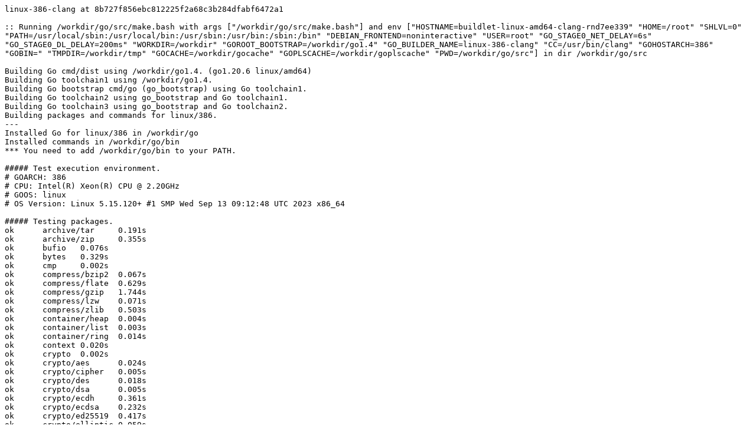

--- FILE ---
content_type: text/plain; charset=utf-8
request_url: https://build.golang.org/log/d338f9652d5e8193f8af883a53f1cbf938109c85
body_size: 3219
content:
linux-386-clang at 8b727f856ebc812225f2a68c3b284dfabf6472a1

:: Running /workdir/go/src/make.bash with args ["/workdir/go/src/make.bash"] and env ["HOSTNAME=buildlet-linux-amd64-clang-rnd7ee339" "HOME=/root" "SHLVL=0" "PATH=/usr/local/sbin:/usr/local/bin:/usr/sbin:/usr/bin:/sbin:/bin" "DEBIAN_FRONTEND=noninteractive" "USER=root" "GO_STAGE0_NET_DELAY=6s" "GO_STAGE0_DL_DELAY=200ms" "WORKDIR=/workdir" "GOROOT_BOOTSTRAP=/workdir/go1.4" "GO_BUILDER_NAME=linux-386-clang" "CC=/usr/bin/clang" "GOHOSTARCH=386" "GOBIN=" "TMPDIR=/workdir/tmp" "GOCACHE=/workdir/gocache" "GOPLSCACHE=/workdir/goplscache" "PWD=/workdir/go/src"] in dir /workdir/go/src

Building Go cmd/dist using /workdir/go1.4. (go1.20.6 linux/amd64)
Building Go toolchain1 using /workdir/go1.4.
Building Go bootstrap cmd/go (go_bootstrap) using Go toolchain1.
Building Go toolchain2 using go_bootstrap and Go toolchain1.
Building Go toolchain3 using go_bootstrap and Go toolchain2.
Building packages and commands for linux/386.
---
Installed Go for linux/386 in /workdir/go
Installed commands in /workdir/go/bin
*** You need to add /workdir/go/bin to your PATH.

##### Test execution environment.
# GOARCH: 386
# CPU: Intel(R) Xeon(R) CPU @ 2.20GHz
# GOOS: linux
# OS Version: Linux 5.15.120+ #1 SMP Wed Sep 13 09:12:48 UTC 2023 x86_64

##### Testing packages.
ok  	archive/tar	0.191s
ok  	archive/zip	0.355s
ok  	bufio	0.076s
ok  	bytes	0.329s
ok  	cmp	0.002s
ok  	compress/bzip2	0.067s
ok  	compress/flate	0.629s
ok  	compress/gzip	1.744s
ok  	compress/lzw	0.071s
ok  	compress/zlib	0.503s
ok  	container/heap	0.004s
ok  	container/list	0.003s
ok  	container/ring	0.014s
ok  	context	0.020s
ok  	crypto	0.002s
ok  	crypto/aes	0.024s
ok  	crypto/cipher	0.005s
ok  	crypto/des	0.018s
ok  	crypto/dsa	0.005s
ok  	crypto/ecdh	0.361s
ok  	crypto/ecdsa	0.232s
ok  	crypto/ed25519	0.417s
ok  	crypto/elliptic	0.059s
ok  	crypto/hmac	0.003s
ok  	crypto/internal/alias	0.002s
ok  	crypto/internal/bigmod	0.191s
ok  	crypto/internal/boring	0.002s
ok  	crypto/internal/boring/bcache	0.061s
ok  	crypto/internal/edwards25519	0.656s
ok  	crypto/internal/edwards25519/field	0.086s
ok  	crypto/internal/nistec	1.369s
ok  	crypto/internal/nistec/fiat	0.002s [no tests to run]
ok  	crypto/md5	0.005s
ok  	crypto/rand	0.089s
ok  	crypto/rc4	0.051s
ok  	crypto/rsa	1.196s
ok  	crypto/sha1	0.004s
ok  	crypto/sha256	0.004s
ok  	crypto/sha512	0.006s
ok  	crypto/subtle	0.163s
ok  	crypto/tls	1.918s
ok  	crypto/x509	2.940s
ok  	database/sql	0.511s
ok  	database/sql/driver	0.002s
ok  	debug/buildinfo	0.007s
ok  	debug/dwarf	0.019s
ok  	debug/elf	0.193s
ok  	debug/gosym	0.020s
ok  	debug/macho	0.005s
ok  	debug/pe	0.016s
ok  	debug/plan9obj	0.003s
ok  	embed	0.004s [no tests to run]
ok  	embed/internal/embedtest	0.003s
ok  	encoding/ascii85	0.004s
ok  	encoding/asn1	0.004s
ok  	encoding/base32	0.021s
ok  	encoding/base64	0.005s
ok  	encoding/binary	0.005s
ok  	encoding/csv	0.010s
ok  	encoding/gob	3.822s
ok  	encoding/hex	0.004s
ok  	encoding/json	0.249s
ok  	encoding/pem	0.838s
ok  	encoding/xml	0.046s
ok  	errors	0.004s
ok  	expvar	0.004s
ok  	flag	0.019s
ok  	fmt	0.096s
ok  	go/ast	0.005s
ok  	go/build	1.631s
ok  	go/build/constraint	0.004s
ok  	go/constant	0.005s
ok  	go/doc	0.040s
ok  	go/doc/comment	1.002s
ok  	go/format	0.007s
ok  	go/importer	0.192s
ok  	go/internal/gccgoimporter	0.009s
ok  	go/internal/gcimporter	1.242s
ok  	go/internal/srcimporter	11.077s
ok  	go/parser	0.200s
ok  	go/printer	0.149s
ok  	go/scanner	0.004s
ok  	go/token	0.015s
ok  	go/types	10.271s
ok  	hash	0.003s
ok  	hash/adler32	0.007s
ok  	hash/crc32	0.006s
ok  	hash/crc64	0.004s
ok  	hash/fnv	0.003s
ok  	hash/maphash	0.055s
ok  	html	0.004s
ok  	html/template	0.065s
ok  	image	0.056s
ok  	image/color	0.018s
ok  	image/draw	0.102s
ok  	image/gif	0.207s
ok  	image/jpeg	0.253s
ok  	image/png	0.330s
ok  	index/suffixarray	0.213s
ok  	internal/abi	0.044s
ok  	internal/buildcfg	0.002s
ok  	internal/coverage/cformat	0.003s
ok  	internal/coverage/cmerge	0.002s
ok  	internal/coverage/pods	0.003s
ok  	internal/coverage/slicereader	0.002s
ok  	internal/coverage/slicewriter	0.003s
ok  	internal/coverage/test	0.008s
ok  	internal/cpu	0.007s
ok  	internal/dag	0.003s
ok  	internal/diff	0.003s
ok  	internal/fmtsort	0.003s
ok  	internal/fuzz	0.007s
ok  	internal/godebug	0.343s
ok  	internal/godebugs	0.003s
ok  	internal/intern	0.235s
ok  	internal/itoa	0.002s
ok  	internal/platform	0.664s
ok  	internal/poll	0.213s
ok  	internal/profile	0.003s
ok  	internal/reflectlite	0.003s
ok  	internal/safefilepath	0.002s
ok  	internal/saferio	0.045s
ok  	internal/singleflight	0.020s
ok  	internal/testenv	0.182s
ok  	internal/trace	0.054s
ok  	internal/types/errors	0.314s
ok  	internal/unsafeheader	0.002s
ok  	internal/xcoff	0.008s
ok  	internal/zstd	0.006s
ok  	io	0.029s
ok  	io/fs	0.440s
ok  	io/ioutil	0.004s
ok  	log	0.005s
ok  	log/slog	0.023s
ok  	log/slog/internal/benchmarks	0.002s
ok  	log/slog/internal/buffer	0.003s
ok  	log/syslog	1.213s
ok  	maps	0.003s
ok  	math	0.007s
ok  	math/big	1.586s
ok  	math/bits	0.008s
ok  	math/cmplx	0.005s
ok  	math/rand	0.504s
ok  	mime	0.008s
ok  	mime/multipart	0.878s
ok  	mime/quotedprintable	0.023s
ok  	net	7.429s
ok  	net/http	4.272s
ok  	net/http/cgi	0.223s
ok  	net/http/cookiejar	0.009s
ok  	net/http/fcgi	0.206s
ok  	net/http/httptest	0.111s
ok  	net/http/httptrace	0.004s
ok  	net/http/httputil	0.563s
ok  	net/http/internal	0.003s
ok  	net/http/internal/ascii	0.003s
ok  	net/http/pprof	5.081s
ok  	net/internal/socktest	0.003s
ok  	net/mail	0.006s
ok  	net/netip	0.378s
ok  	net/rpc	0.026s
ok  	net/rpc/jsonrpc	0.006s
ok  	net/smtp	0.031s
ok  	net/textproto	0.024s
ok  	net/url	0.010s
ok  	os	0.415s
ok  	os/exec	0.171s
ok  	os/exec/internal/fdtest	0.002s
ok  	os/signal	1.910s
ok  	os/user	0.005s
ok  	path	0.004s
ok  	path/filepath	0.016s
ok  	plugin	0.004s
ok  	reflect	0.209s
ok  	regexp	0.552s
ok  	regexp/syntax	1.210s
ok  	runtime	35.916s
ok  	runtime/cgo	0.003s
ok  	runtime/coverage	0.003s
ok  	runtime/debug	0.014s
ok  	runtime/internal/atomic	0.061s
ok  	runtime/internal/math	0.004s
ok  	runtime/internal/sys	0.004s
ok  	runtime/internal/syscall	0.002s
ok  	runtime/internal/wasitest	0.003s
ok  	runtime/metrics	0.005s
ok  	runtime/pprof	5.595s
ok  	runtime/trace	1.727s
ok  	slices	0.063s
ok  	sort	0.050s
ok  	strconv	0.364s
ok  	strings	1.309s
ok  	sync	0.340s
ok  	sync/atomic	0.510s
ok  	syscall	1.640s
ok  	testing	0.829s
ok  	testing/fstest	0.004s
ok  	testing/iotest	0.003s
ok  	testing/quick	0.053s
ok  	testing/slogtest	0.004s
ok  	text/scanner	0.005s
ok  	text/tabwriter	0.004s
ok  	text/template	0.021s
ok  	text/template/parse	0.005s
ok  	time	1.701s
ok  	unicode	0.005s
ok  	unicode/utf16	0.003s
ok  	unicode/utf8	0.008s
ok  	cmd/addr2line	0.535s
ok  	cmd/api	0.440s
ok  	cmd/asm/internal/asm	0.522s
ok  	cmd/asm/internal/lex	0.003s
ok  	cmd/cgo/internal/swig	0.011s
ok  	cmd/cgo/internal/test	0.823s
ok  	cmd/cgo/internal/testcarchive	31.431s
ok  	cmd/cgo/internal/testcshared	11.412s
ok  	cmd/cgo/internal/testerrors	12.378s
ok  	cmd/cgo/internal/testfortran	0.010s
ok  	cmd/cgo/internal/testgodefs	1.229s
ok  	cmd/cgo/internal/testlife	0.961s
ok  	cmd/cgo/internal/testnocgo	0.002s
ok  	cmd/cgo/internal/testplugin	40.550s
ok  	cmd/cgo/internal/testsanitizers	0.075s
ok  	cmd/cgo/internal/testshared	57.807s
ok  	cmd/cgo/internal/testso	2.388s
ok  	cmd/cgo/internal/teststdio	2.166s
ok  	cmd/cgo/internal/testtls	0.003s
ok  	cmd/compile/internal/abt	0.006s
ok  	cmd/compile/internal/amd64	0.004s
ok  	cmd/compile/internal/base	0.003s
ok  	cmd/compile/internal/compare	0.004s
ok  	cmd/compile/internal/dwarfgen	0.239s
ok  	cmd/compile/internal/importer	1.008s
ok  	cmd/compile/internal/inline/inlheur	0.427s
ok  	cmd/compile/internal/ir	0.003s
ok  	cmd/compile/internal/logopt	0.040s
ok  	cmd/compile/internal/loopvar	0.003s
ok  	cmd/compile/internal/noder	0.005s
ok  	cmd/compile/internal/reflectdata	0.004s [no tests to run]
ok  	cmd/compile/internal/ssa	12.684s
ok  	cmd/compile/internal/syntax	0.046s
ok  	cmd/compile/internal/test	17.569s
ok  	cmd/compile/internal/typecheck	0.295s
ok  	cmd/compile/internal/types	0.003s
ok  	cmd/compile/internal/types2	5.338s
ok  	cmd/covdata	0.007s
ok  	cmd/cover	0.881s
ok  	cmd/dist	0.004s
ok  	cmd/distpack	0.003s
ok  	cmd/doc	0.141s
ok  	cmd/fix	1.616s
ok  	cmd/go	19.320s
ok  	cmd/go/internal/auth	0.004s
ok  	cmd/go/internal/cache	0.051s
ok  	cmd/go/internal/cfg	0.003s [no tests to run]
ok  	cmd/go/internal/envcmd	0.012s
ok  	cmd/go/internal/fsys	0.015s
ok  	cmd/go/internal/generate	0.007s
ok  	cmd/go/internal/gover	0.003s
ok  	cmd/go/internal/imports	0.009s
ok  	cmd/go/internal/load	0.006s
ok  	cmd/go/internal/lockedfile	0.068s
ok  	cmd/go/internal/lockedfile/internal/filelock	0.029s
ok  	cmd/go/internal/modfetch	0.008s
ok  	cmd/go/internal/modfetch/codehost	0.009s
ok  	cmd/go/internal/modfetch/zip_sum_test	0.005s
ok  	cmd/go/internal/modindex	0.111s
ok  	cmd/go/internal/modload	0.008s
ok  	cmd/go/internal/mvs	0.010s
ok  	cmd/go/internal/par	0.024s
ok  	cmd/go/internal/str	0.003s
ok  	cmd/go/internal/test	0.016s
ok  	cmd/go/internal/toolchain	0.007s
ok  	cmd/go/internal/vcs	0.006s
ok  	cmd/go/internal/vcweb	0.008s
ok  	cmd/go/internal/vcweb/vcstest	0.021s
ok  	cmd/go/internal/web	0.005s
ok  	cmd/go/internal/work	0.027s
ok  	cmd/gofmt	0.031s
ok  	cmd/internal/archive	0.630s
ok  	cmd/internal/buildid	0.232s
ok  	cmd/internal/cov	0.335s
ok  	cmd/internal/bootstrap_test	0.003s
ok  	cmd/internal/dwarf	0.003s
ok  	cmd/internal/edit	0.002s
ok  	cmd/internal/goobj	0.003s
ok  	cmd/internal/moddeps	1.236s
ok  	cmd/internal/notsha256	0.003s
ok  	cmd/internal/obj	0.494s
ok  	cmd/internal/obj/ppc64	0.077s
ok  	cmd/internal/obj/riscv	0.024s
ok  	cmd/internal/obj/s390x	0.002s
ok  	cmd/internal/obj/x86	3.084s
ok  	cmd/internal/objabi	0.036s
ok  	cmd/internal/pkgpath	0.011s
ok  	cmd/internal/pkgpattern	0.004s
ok  	cmd/internal/quoted	0.003s
ok  	cmd/internal/src	0.003s
ok  	cmd/internal/test2json	0.169s
ok  	cmd/link	4.183s
ok  	cmd/link/internal/benchmark	0.004s
ok  	cmd/link/internal/ld	1.988s
ok  	cmd/link/internal/loader	0.023s
ok  	cmd/nm	1.931s
ok  	cmd/objdump	1.542s
ok  	cmd/pack	0.417s
ok  	cmd/pprof	1.420s
ok  	cmd/trace	0.305s
ok  	cmd/vet	4.082s

##### os/user with tag osusergo
ok  	os/user	0.009s

##### hash/maphash purego implementation
ok  	hash/maphash	0.062s

##### GOMAXPROCS=2 runtime -cpu=1,2,4 -quick
ok  	runtime	52.972s

##### Testing without libgcc.
ok  	net	0.009s
ok  	os/user	0.004s

##### sync -cpu=10
ok  	sync	0.279s

##### Testing cgo
ok  	cmd/cgo/internal/test	0.811s
ok  	cmd/cgo/internal/test	0.821s
ok  	cmd/cgo/internal/testtls	0.003s
ok  	cmd/cgo/internal/testtls	0.003s
ok  	cmd/cgo/internal/testnocgo	0.003s
ok  	cmd/cgo/internal/testnocgo	0.003s
ok  	cmd/cgo/internal/test	0.812s
ok  	cmd/cgo/internal/test	0.822s
ok  	cmd/cgo/internal/test	0.856s
ok  	cmd/cgo/internal/testtls	0.003s
ok  	cmd/cgo/internal/testnocgo	0.003s

##### ../test
ok  	cmd/internal/testdir	6.035s
ok  	cmd/internal/testdir	7.650s
ok  	cmd/internal/testdir	6.821s
ok  	cmd/internal/testdir	5.583s
ok  	cmd/internal/testdir	13.573s
ok  	cmd/internal/testdir	4.523s
ok  	cmd/internal/testdir	6.337s
ok  	cmd/internal/testdir	5.027s
ok  	cmd/internal/testdir	4.259s
ok  	cmd/internal/testdir	5.530s

All tests passed.
